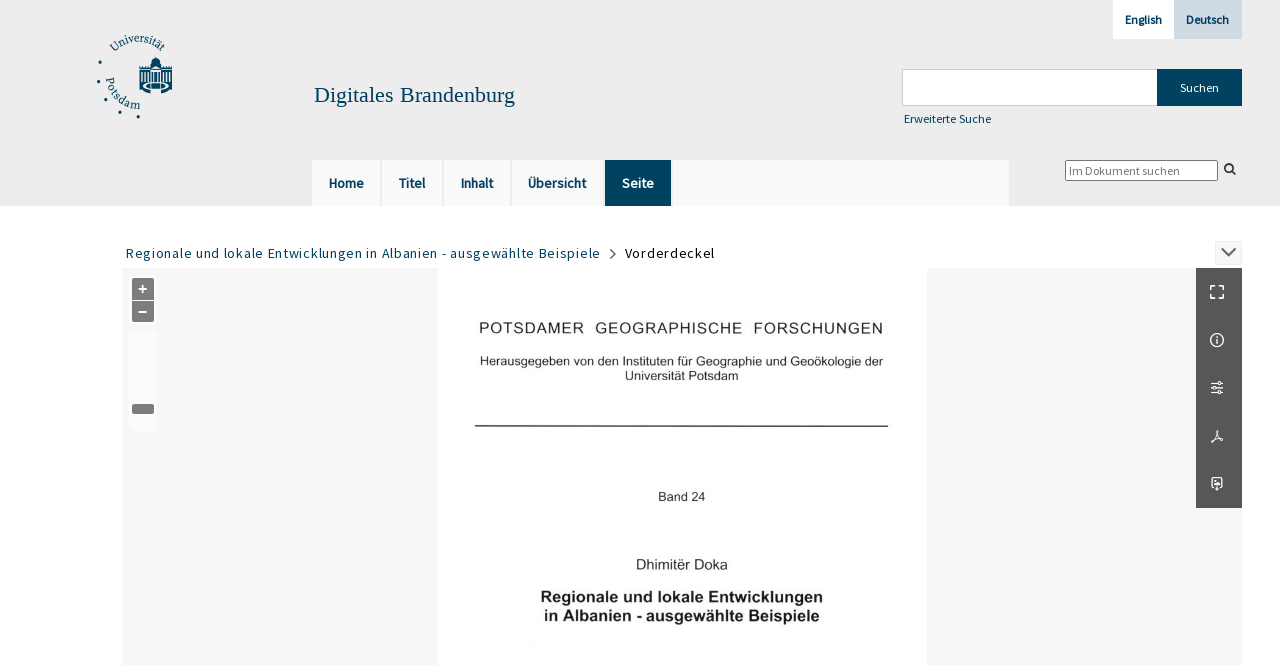

--- FILE ---
content_type: text/html;charset=utf-8
request_url: https://digital.ub.uni-potsdam.de/112723
body_size: 9628
content:
<!DOCTYPE html>
<html lang="de"><head><title>Digitale Sammlungen / Regionale und lokale... [1</title><meta name="twitter:image" content="http://digital.ub.uni-potsdam.de/download/webcache/304/112723"><meta name="twitter:title" content="Regionale und lokale Entwicklungen in Albanien - ausgew&#228;hlte Beispiele / Dhimit&#235;r Doka. Potsdam : Univ.-Verl. Potsdam, 2005"><meta property="og:site" content="Digitale Sammlungen"><meta property="og:url" content="http://digital.ub.uni-potsdam.de/112723"><meta property="og:type" content="page"><meta property="og:title" content="Regionale und lokale Entwicklungen in Albanien - ausgew&#228;hlte Beispiele / Dhimit&#235;r Doka"><meta property="og:author" content="Doka, Dhimit&#235;r  "><meta property="book:release_date" content="2005"><meta property="og:image" content="http://digital.ub.uni-potsdam.de/download/webcache/304/112723"><meta property="og:image:width" content="304"><meta property="og:image:height" content="449"><meta http-equiv="Content-Type" content="xml; charset=UTF-8"><meta name="viewport" content="width = device-width, initial-scale = 1"><meta name="description" content="Digitale Sammlungen"><meta lang="de" content=""><link rel="shortcut icon" href="/domainimage/favicon.ico" type="image/x-icon"><link rel="alternate" type="application/rss+xml" title="Digitale Sammlungen" href="/rss"><link type="text/css" href="/css/ub-potsdam-balancer_front1.ubp_content.css?5772411483881597979" rel="stylesheet"><script src="/thirdparty/jquery-3.6.0.min.js">&#160;</script><script defer src="/static/scripts/main.js">&#160;</script><script defer src="/static/scripts/common.js">&#160;</script><script defer src="/static/scripts/fulltext.js">&#160;</script><link type="text/css" href="/static/scripts/thirdparty/OpenLayers-4.6.5/ol.css" rel="stylesheet"><script defer src="/static/scripts/thirdparty/OpenLayers-4.6.5/polyfill.js">&#160;</script><script defer src="/static/scripts/thirdparty/OpenLayers-4.6.5/ol.min.js">&#160;</script><script defer src="/static/scripts/zoom.js">&#160;</script><script type="text/javascript">
$(document).ready(function() {
      mobileFacetPoint = 1024
});
</script></head><body style="" class="bd-guest   bd-flexLayout bd-root bd-r-ubp bd-m- bd-ubp  bd-retro bd-content bd-portal bd-pages bd-portal-zoom bd-pages-zoom bd-content-zoom bd-content-zoom-112723 bd-list-rows bd-book"><span style="display:none" id="meta"><var id="tree">&#160;<var id="map-tiles" value="https://{a-b}.tile.openstreetmap.fr/hot/{z}/{x}/{y}.png" class=" places"> </var><var id="map-zoomAdjust" value="0" class=" places"> </var><var id="timeout" value="3600" class=" sessionsys"> </var><var id="name" value="ubp" class=" domain"> </var><var id="relativeRootDomain" value="ubp" class=" domain"> </var><var id="pathinfo" value="/id/112723" class=" request"> </var><var id="fulldata" value="false" class=" domain"> </var><var id="search-linkDetailedsearchScope" value="root" class=" templating"> </var><var id="class" value="content" class=" request"> </var><var id="classtype" value="portal" class=" request"> </var><var id="tab" value="zoom" class=" request"> </var><var id="id" value="112723" class=" request"> </var><var id="leftColToggled" value="false" class=" session"> </var><var id="facetFilterToggled" value="false" class=" session"> </var><var id="topheight" value="204" class=" session"> </var><var id="bottomheight" value="56" class=" session"> </var><var id="bodywidth" value="1000" class=" session"> </var><var id="centercolwidth" value="1005" class=" session"> </var><var id="middlerowheight" value="481" class=" session"> </var><var id="numberOfThumbs" value="20" class=" session"> </var><var id="clientwidth" value="1000" class=" session"> </var><var id="fullScreen" value="false" class=" session"> </var><var id="staticWidth" value="false" class=" session"> </var><var id="rightcolwidth" value="0" class=" session"> </var><var id="leftcolwidth" value="230" class=" session"> </var><var id="zoomwidth" value="1200" class=" session"> </var><var id="mode" value="w" class=" session"> </var><var id="initialized" value="true" class=" session"> </var><var id="sizes" value="128,1200,2000,0,1000,304,1504,504,800" class=" webcache"> </var><var id="availableZoomLevels" value="304,504,800,1000,1504,2000" class=" webcache"> </var><var id="js-toggleMobileNavi" value="None" class=" templating"> </var><var id="fullscreen-fullzoomOnly" value="false" class=" templating"> </var><var id="css-mobileMin" value="1024px" class=" templating"> </var><var id="tei-on" value="false" class=" templating"> </var><var id="search-alertIfEmpty" value="true" class=" templating"> </var><var id="search-quicksearchScope" value="domain" class=" templating"> </var><var id="search-toggleListMinStructs" value="3" class=" templating"> </var><var id="search-highlightingColor" value="00808066" class=" templating"> </var><var id="layout-wrapperMargins" value="body" class=" templating"> </var><var id="layout-useMiddleContentDIV" value="false" class=" templating"> </var><var id="layout-navPortAboveMiddleContentDIV" value="false" class=" templating"> </var><var id="navPort-align" value="top" class=" templating"> </var><var id="navPort-searchTheBookInit" value="closed" class=" templating"> </var><var id="navPath-pageviewStructureResize" value="js" class=" templating"> </var><var id="layout-useLayout" value="flexLayout" class=" templating"> </var><var id="listNavigation-keepToggleState" value="false" class=" templating"> </var><var id="fullscreen-mode" value="None" class=" templating"> </var><var id="groups" value="guest" class=" user"> </var><var id="zoomfullScreen" value="" class="session"> </var><var id="availableZoomLevels" value="304,504,800,1000,1504,2000" class="                 webcache"> </var><var id="oversizes" value="4000,30000,8000,15000,6000,10000" class="webcache"> </var><var id="zoomTileSize" value="512" class="webcache"> </var><var id="zoom-name" value="zoom" class="                 templating"> </var><var id="zoom-saveSettings" value="true" class="                 templating"> </var><var id="zoom-thumbLabels" value="pagination" class="                 templating"> </var><var id="zoom-saveFilters" value="true" class="                 templating"> </var><var id="zoom-toggler" value="pagetext,thumbs,navi" class="                 templating"> </var><var id="zoom-prevAndNextPageStyle" value="likePageview" class="                 templating"> </var><var id="zoom-showThumbPageNumber" value="true" class="                 templating"> </var><var id="zoom-pagetextTogglerShow" value="ifHasText" class="                 templating"> </var><var id="zoom-controlColor" value="0,0,0" class="                 templating"> </var><var id="zoom-backgroundColor" value="255,255,255" class="                 templating"> </var><var id="zoom-scaleLine" value="false" class="                 templating"> </var><var id="zoom-thumbLabelColor" value="ddd" class="                 templating"> </var><var id="zoom-fitTo" value="contain" class="                 templating"> </var><var id="zoom-thumbTogglerInitPos" value="visible" class="                 templating"> </var></var><var id="client" value="browser">&#160;</var><var id="guest" value="true">&#160;</var><var class="layout" id="colleft" value="">&#160;</var><var class="layout" id="colright" value="">&#160;</var></span><div id="main" class="divmain "><div id="topParts" class=""><header role="banner" class=""><div id="defaultTop" class="wiki wiki-top defaultTop wiki-defaultTop defaultTop "><div id="topLogo" class="topFont">
    <a title="Universit&#228;t Potsdam" href="http://www.uni-potsdam.de">
        <div class="img">
            <img src="/domainimage/up_logo_university_2.png">
        </div>
    </a>
</div>

<div id="topProject" class="topFont"><h3>Digitales Brandenburg</h3></div>

<div id="topmenu">
    <div class="topmenu-1">
        <span class="chooseLanguage langEls"><a class="sel">Deutsch</a><a href="/action/changeLanguage?lang=en" class="">English</a></span>
    </div>
    <div class="topmenu-2">
        <div style="text-align:left">
            <form method="get" onsubmit="return alertIfEmpty()" name="searchBox" class="searchform" id="quickSearchform" action="/search/quick" style="margin-left:0"><label class="screenreaders" for="quicksearch">Schnellsuche: </label><input type="text" id="quicksearch" name="query" class="quicksearch" onfocus="this.value=''" style="" value="" preset="" msg="Bitte mindestens einen Suchbegriff eingeben."><input title="" type="submit" id="quicksearchSubmit" class="" value="Suchen"></form>
            <a class="textlink   " id="searchexpert" href="/search"><span>Erweiterte Suche</span></a>
        </div>
    </div>
</div></div><div id="mobileTop" class="defaultTop"><div class="main"><div id="topLogo"><a href="/" title="Universit&#228;t Potsdam">&#160;</a></div><div id="topProject" class="topFont"><h3>Digitales Brandenburg</h3></div><span class="chooseLanguage langEls"><a class="sel">Deutsch</a><a href="/action/changeLanguage?lang=en" class="">English</a></span><div class="topLiner"><div class="vlsControl vl-mobile-top"><div class="button top-toggler large flat noborder searchglass searchbox toggle"><span style="font-size:0">&#160;</span></div><div title="Men&#252;" class="button custom-menu-layer top-toggler large flat noborder contents toggle leftParts"><span style="display: none;">&#160;</span></div></div></div></div><div class="addbox"><div class="searchbox totoggle"><form method="get" onsubmit='return alertIfEmpty("mobileQuicksearch")' name="searchBox" class="searchform" id="mobilequickSearchform" action="/search/quick"><a class="textlink   " id="searchexpert" href="/search"><span>Detailsuche</span></a><div id="mqs-wrap"><label class="screenreaders" for="mobileQuicksearch">Schnellsuche: </label><span class="button large edge slim flat noborder searchglass glassindic"><span style="display:none">&#160;</span></span><input type="text" id="mobileQuicksearch" name="query" class="quicksearch" onfocus="this.value=''" style="" placeholder="Suche " value="" preset="" msg="Bitte mindestens einen Suchbegriff eingeben."></div><input title="finden" type="submit" id="quicksearchSubmit" class="imageButton" value="finden"></form></div></div></div><nav class="navPort   "><ul id="navPort" class="nav-inline navPort-pages navPort-content-zoom"><li class="viewCtrl  tab-home firstCtrl tab-doc tab-pages-home" id="tab-doc-home"><a href="/"><i class="cap tab">Home</i><i class="cap abbrTab __tabHomeAbbr">Home</i></a></li><li class="viewCtrl  tab-titleinfo evenCtrl tab-content tab-pages-titleinfo" id="tab-content-titleinfo"><a href="/content/titleinfo/112721"><i class="cap tab">Titel</i><i class="cap abbrTab __tabTitleinfoAbbr">Titel</i></a></li><li class="viewCtrl  tab-structure tab-content tab-pages-structure" id="tab-content-structure"><a href="/content/structure/112721"><i class="cap tab">Inhalt</i><i class="cap abbrTab __tabStructureAbbr">Inhalt</i></a></li><li class="viewCtrl  tab-thumbview evenCtrl tab-content tab-pages-thumbview" id="tab-content-thumbview"><a href="/content/thumbview/112723"><i class="cap tab">&#220;bersicht</i><i class="cap abbrTab __tabThumbviewAbbr">Thumbs</i></a></li><li class="viewCtrl_sel  tab-zoom tab-pages-zoom" id="tab-content-zoom"><span><i class="cap tab">Seite</i><i class="cap abbrTab __tabPageviewAbbr">Seite</i></span></li><span style="font-size:0px">&#160;</span></ul><div id="searchTheBook" class="searchTheBook searchTheBook-pages searchTheBook-zoom ly-"><form method="get" class="searchform" action="/content/search/112723" id="inbookSearch"><div class="input-wrapper "><label class="screenreaders" for="inputSearchTheBook">Im Dokument suchen</label><input type="text" name="query" id="inputSearchTheBook" placeholder="Im Dokument suchen" value=""></div><span class="vlsControl"><button type="submit" id="quicksearchSubmit" title="Im Dokument suchen" class="button searchglass flat noborder "><span style="display: none">&#160;</span></button></span></form></div></nav></header></div><div id="middleParts" class=""><div id="centerParts" class="maincol "><main role="main" class=""><img alt="" style="position:absolute;left:-9999px" id="cInfo" width="0" height="0"><nav role="navigation" content="content-navpath" class="structure-layer"><div id="navPath" class="structure-layer-navPath "><div class="path"><a class="item book" href="/content/pagetext/112723">Regionale und lokale Entwicklungen in Albanien - ausgew&#228;hlte Beispiele</a> <span class="npNext npItem"> </span><span class="item">Vorderdeckel</span> </div><div class="vls-open-Layer " id="open-pageviewStructure-tree" title="Inhaltliche Struktur"><div class="ar hidden">&#160;</div></div></div></nav><nav role="navigation" content="content-structure" class="structure-layer"><div class="pageviewStructure-tree structlist-elem"><ul id="pvs" class="struct-list structure  "><li class="struct front_cover selected "><div class="transparency  selected list">&#160;</div><a class="resourceLink inlineLink" href="/download/pdf/114392.pdf" title="Vorderdeckel [0,11 MB]"><span>PDF&#160;<span class="ln-ico ln-pdf"></span></span></a><a class="scap selected" name="114392" href="/content/pagetext/112723"><span class="paginationcaption">&#160;</span><span class="caption">Vorderdeckel</span></a></li><li class="struct title_page"><div class="transparency  list">&#160;</div><a class="resourceLink inlineLink" href="/download/pdf/114394.pdf" title="Titelblatt [0,25 MB]"><span>PDF&#160;<span class="ln-ico ln-pdf"></span></span></a><a class="scap" name="114394" href="/content/pagetext/112724"><span class="paginationcaption">&#160;</span><span class="caption">Titelblatt</span></a></li><li class="struct preface"><div class="transparency  list">&#160;</div><a class="resourceLink inlineLink" href="/download/pdf/114396.pdf" title="Vorwort [0,49 MB]"><span>PDF&#160;<span class="ln-ico ln-pdf"></span></span></a><a class="scap" name="114396" href="/content/pagetext/112726"><span class="paginationcaption"><span class="phys">5</span>&#160;</span><span class="caption">Vorwort</span></a></li><li class="struct table_of_contents"><div class="transparency  list">&#160;</div><a class="resourceLink inlineLink" href="/download/pdf/114398.pdf" title="Inhaltsverzeichnis [0,59 MB]"><span>PDF&#160;<span class="ln-ico ln-pdf"></span></span></a><a class="scap" name="114398" href="/content/pagetext/112728"><span class="paginationcaption"><span class="phys">7</span>&#160;</span><span class="caption">Inhaltsverzeichnis</span></a></li><li class="struct section"><div class="transparency  list">&#160;</div><a class="resourceLink inlineLink" href="/download/pdf/114400.pdf" title="Verzeichnis der Abbildungen und Tabellen [0,47 MB]"><span>PDF&#160;<span class="ln-ico ln-pdf"></span></span></a><a class="scap" name="114400" href="/content/pagetext/112731"><span class="paginationcaption"><span class="phys">10</span>&#160;</span><span class="caption">Verzeichnis der Abbildungen und Tabellen</span></a></li><li class="struct chapter"><div class="transparency  list">&#160;</div><a class="resourceLink inlineLink" href="/download/pdf/114402.pdf" title="1 Gegenstand und Aufbau der Arbeit [1,39 MB]"><span>PDF&#160;<span class="ln-ico ln-pdf"></span></span></a><a class="scap" name="114402" href="/content/pagetext/112734"><span class="paginationcaption"><span class="phys">13</span>&#160;</span><span class="caption">1. Gegenstand und Aufbau der Arbeit</span></a></li><li class="struct chapter"><div class="transparency  list">&#160;</div><a class="resourceLink inlineLink" href="/download/pdf/114404.pdf" title="2 Merkmale der sozio&#246;konomischen Transformation und Entwicklungsperspektiven Alb [8,08 MB]"><span>PDF&#160;<span class="ln-ico ln-pdf"></span></span></a><a class="scap" name="114404" href="/content/pagetext/112738"><span class="paginationcaption"><span class="phys">17</span>&#160;</span><span class="caption">2. Merkmale der sozio&#246;konomischen Transformation und Entwicklungsperspektiven Albaniens (ein &#220;berblick)</span></a></li><li class="struct chapter"><div class="transparency  list">&#160;</div><a class="resourceLink inlineLink" href="/download/pdf/114406.pdf" title="3 Regionale und lokale Disparit&#228;ten in der Entwicklung Albaniens - ausgew&#228;hlte B [34,26 MB]"><span>PDF&#160;<span class="ln-ico ln-pdf"></span></span></a><a class="scap" name="114406" href="/content/pagetext/112767"><span class="paginationcaption"><span class="phys">45</span>&#160;</span><span class="caption">3. Regionale und lokale Disparit&#228;ten in der Entwicklung Albaniens - ausgew&#228;hlte Beispiele</span></a></li><ul id="" class="struct-list structure   "><li class="struct section"><div class="transparency  list">&#160;</div><a class="scap" name="114408" href="/content/pagetext/112767"><span class="paginationcaption"><span class="phys">45</span>&#160;</span><span class="caption">3. 1. Die heutige Bedeutung der regionalen und lokalen Entwicklungen</span></a></li><li class="struct section"><div class="transparency  list">&#160;</div><a class="scap" name="114410" href="/content/pagetext/112776"><span class="paginationcaption"><span class="phys">54</span>&#160;</span><span class="caption">3. 2. Hauptstadtregion Tirna: Sozio&#246;konomische Transformation, Migration und Entwicklungsperspektiven - dargestellt aus der Sicht von Experten sowie mit Hilfe der amtlichen Statistik und anderen Quellen</span></a></li><li class="struct section"><div class="transparency  list">&#160;</div><a class="scap" name="114412" href="/content/pagetext/112810"><span class="paginationcaption"><span class="phys">88</span>&#160;</span><span class="caption">3.3. Probleme der sozio&#246;konomischen Trandformation und Entwicklungsperspektiven in den Wohnquartieren und der suburbanen Zone von Tirana</span></a></li><li class="struct section"><div class="transparency  list">&#160;</div><a class="scap" name="114414" href="/content/pagetext/112825"><span class="paginationcaption"><span class="phys">103</span>&#160;</span><span class="caption">3.4. Die periphere Region Korca: Sozio&#246;konomische Transformation, Migration und Entwicklungsperspektiven  - dargestellt anhand der Stadt Korca und sechs ausgew&#228;hlten D&#246;rfern</span></a></li></ul><li class="struct chapter"><div class="transparency  list">&#160;</div><a class="resourceLink inlineLink" href="/download/pdf/114416.pdf" title="4 Zusammenfassung und Bewertung [2,69 MB]"><span>PDF&#160;<span class="ln-ico ln-pdf"></span></span></a><a class="scap" name="114416" href="/content/pagetext/112877"><span class="paginationcaption"><span class="phys">155</span>&#160;</span><span class="caption">4. Zusammenfassung und Bewertung</span></a></li><li class="struct section"><div class="transparency  list">&#160;</div><a class="resourceLink inlineLink" href="/download/pdf/114418.pdf" title="Literaturverzeichnis [1,26 MB]"><span>PDF&#160;<span class="ln-ico ln-pdf"></span></span></a><a class="scap" name="114418" href="/content/pagetext/112885"><span class="paginationcaption"><span class="phys">163</span>&#160;</span><span class="caption">Literaturverzeichnis</span></a></li><li class="struct section"><div class="transparency  list">&#160;</div><a class="resourceLink inlineLink" href="/download/pdf/114420.pdf" title="Seit 1995 in dieser Reihe erschienen [0,44 MB]"><span>PDF&#160;<span class="ln-ico ln-pdf"></span></span></a><a class="scap" name="114420" href="/content/pagetext/112890"><span class="paginationcaption"><span class="phys">168</span>&#160;</span><span class="caption">Seit 1995 in dieser Reihe erschienen</span></a></li><li class="struct back_cover"><div class="transparency  list">&#160;</div><a class="resourceLink inlineLink" href="/download/pdf/114422.pdf" title="R&#252;ckdeckel [0,07 MB]"><span>PDF&#160;<span class="ln-ico ln-pdf"></span></span></a><a class="scap" name="114422" href="/content/pagetext/112892"><span class="paginationcaption">&#160;</span><span class="caption">R&#252;ckdeckel</span></a></li></ul></div></nav><var id="nextImageTab" value="pagetext"> </var><var id="prevImageTab" value="pagetext"> </var><var id="firstImageID" value="112723"> </var><var id="pageview-controls" class="templating" value="modern"> </var><div style="position:relative"><div class="zoompane prevNext likePageview" style="position:absolute;width:100%"><i title="N&#228;chste Seite" class="vls-button zoom__nav zoom__page prevnext                " id="zoom__navNext"><i class="fa-icon markLink" id="nextPageMark"><span>&#160;</span></i></i></div></div><div xmlns:vls="http://semantics.de/vls" id="map" class="zoompane" vls:ot_id="112723" vls:width="3180" vls:height="4696" vls:footersize="0" vls:dpi="600" vls:dpiRestrict="" vls:flip_rotate="nop" vls:zoomsizes="304,504,800,1000,1504,2000,3180"> <div class="vl-pageview-controls"><div class="contents"><div class="vl-pbuttons"><a title="Vollbild" class="vl-btn fullzoom icon-fullscreen-open">&#160;</a><a class="vl-btn toggle mdContextinfo info" title="Titel">&#160;</a><a class="vl-btn toggle zoom__filterSliders icon-sliders" title="Einstellungen">&#160;</a><a class="  vl-btn icon-download-pdf" href="/download/pdf/114392.pdf" title="PDF"><span>&#160;</span></a><a download="112723.jpg" title="Bild herunterladen" class="vl-btn toggle vl-webcachesizes icon-download-img">&#160;</a></div><div id="mdContextinfo" class="totoggle"><div class="header vl-btn-height"><div>Druckschrift&#160; </div></div><div class="row title">Regionale und lokale Entwicklungen in Albanien - ausgew&#228;hlte Beispiele / Dhimit&#235;r Doka</div><div class="row origin"><div class="key"><span>Entstehung</span></div><div><a id="bib.originPlace" class="" href="/search?operation=searchRetrieve&amp;query=bib.originPlace%3D%22Potsdam%22%20and%20vl.domain%3Dubp%20sortBy%20dc.title%2Fasc" title="Suche nach: Ort = Potsdam">Potsdam</a><span>&#160;</span><a id="dc.date" class="" href="/search?operation=searchRetrieve&amp;query=dc.date%3D%222005%22%20and%20vl.domain%3Dubp%20sortBy%20dc.title%2Fasc" title="Suche nach: Zeitr&#228;ume = 2005">2005</a></div></div></div><div id="zoom__filterSliders" class="totoggle"><div id="zoom__filterSlidersContent"><i id="zoom__rotateClockwise" title="nach rechts drehen" class="vls-button icon-cw">&#160;</i><i id="zoom__rotateCounterclockwise" title="nach links drehen" class="vls-button icon-ccw">&#160;</i><div><i class="vls-button icon-sun" title="Helligkeit">&#160;</i><input id="brightness" type="range" min="0" max="200" value="100" unit="%"><span id="brightnessAmount">&#160;</span></div><div><i class="vls-button icon-adjust" title="Kontrast">&#160;</i><input id="contrast" type="range" min="0" max="200" value="100" unit="%"><span id="contrastAmount">&#160;</span></div><div><i class="vls-button icon-switch" title="Invertierung">&#160;</i><input id="invert" type="range" min="0" max="100" value="0" unit="%"><span id="invertAmount">&#160;</span></div><div><i class="vls-button icon-moon" title="Graustufen">&#160;</i><input id="grayscale" type="range" min="0" max="100" value="0" unit="%"><span id="grayscaleAmount">&#160;</span></div><div><i class="vls-button icon-video-alt" title="Sepia">&#160;</i><input id="sepia" type="range" min="0" max="100" value="0" unit="%"><span id="sepiaAmount">&#160;</span></div><i id="zoom__filterReset" title="zur&#252;cksetzen" class="vls-button icon-cw-arrows">&#160;</i></div></div><div id="vl-webcachesizes" class="totoggle"><div class="header vl-btn-height">Einzelbild herunterladen</div><div style="display:flex"><div class="key"><span>verf&#252;gbare Breiten</span></div><div><div style="padding-bottom:.5em"><a download="112723-klein" title="Bild herunterladen" class="" href="/download/webcache/504/112723">JPEG klein</a></div><div style="padding-bottom:.5em"><a download="112723-gro&#223;" title="Bild herunterladen" class="" href="/download/webcache/1000/112723">JPEG gro&#223;</a></div><div style="padding-bottom:.5em"><a download="112723-gr&#246;&#223;er" title="Bild herunterladen" class="" href="/download/webcache/2000/112723">JPEG gr&#246;&#223;er</a></div></div></div></div></div></div></div><div id="zoom__thumbSlider" class="zoom-paging"><div id="zoom__thumbSlider__bg"><span stlye="display: none;">&#160;</span></div><div class="centered-abs "><div class="" id="zoom__thumbToggler"><a class="show" title="Seiten an"><span>Seiten an</span></a><a class="hide" title="Seiten aus"><span>Seiten aus</span></a></div><div id="zoom__pagetextToggler"><a class="" href="/content/pagetext/112723" title="Text an"><span>Text an</span></a></div><div class="zoom-naviControls"><span class="controls naviControls"><div class="paginglink"><span class="vls-button start start_s inactive"><span> </span></span></div><div class="paginglink"><span class="vls-button back back_s inactive"><span> </span></span></div><span class="drop"><form class="gotopage" name="goToPage" method="post" action="/content/zoom/0"><input type="hidden" name="tredir" value="true"><label class="screenreaders" for="goToPage">Gehe zu Seite</label><select id="goToPage" class="change offset" title="Gehe zu Seite" name="id"><option value="112723" selected>[1] </option><option value="112724">[2] </option><option value="112725">[3] </option><option value="112726">[4] 5</option><option value="112727">[5] 6</option><option value="112728">[6] 7</option><option value="112729">[7] 8</option><option value="112730">[8] 9</option><option value="112731">[9] 10</option><option value="112732">[10] 11</option><option value="112733">[11] 12</option><option value="112734">[12] 13</option><option value="112735">[13] 14</option><option value="112736">[14] 15</option><option value="112737">[15] 16</option><option value="112738">[16] 17</option><option value="112739">[17] 18</option><option value="112740">[18] 19</option><option value="112742">[19] 20</option><option value="112743">[20] 21</option><option value="112744">[21] 22</option><option value="112745">[22] 23</option><option value="112746">[23] 24</option><option value="112747">[24] 25</option><option value="112748">[25] 26</option><option value="112749">[26] 27</option><option value="112750">[27] 28</option><option value="112751">[28] 29</option><option value="112752">[29] 30</option><option value="112753">[30] 31</option><option value="112754">[31] 32</option><option value="112755">[32] 33</option><option value="112756">[33] 34</option><option value="112757">[34] 35</option><option value="112758">[35] 36</option><option value="112759">[36] 37</option><option value="112760">[37] 38</option><option value="112761">[38] 39</option><option value="112762">[39] 40</option><option value="112763">[40] 41</option><option value="112764">[41] 42</option><option value="112765">[42] 43</option><option value="112766">[43] 44</option><option value="112767">[44] 45</option><option value="112768">[45] 46</option><option value="112769">[46] 47</option><option value="112770">[47] 48</option><option value="112771">[48] 49</option><option value="112772">[49] 50</option><option value="112773">[50] 51</option><option value="112774">[51] 52</option><option value="112775">[52] 53</option><option value="112776">[53] 54</option><option value="112777">[54] 55</option><option value="112778">[55] 56</option><option value="112779">[56] 57</option><option value="112780">[57] 58</option><option value="112781">[58] 59</option><option value="112782">[59] 60</option><option value="112783">[60] 61</option><option value="112784">[61] 62</option><option value="112785">[62] 63</option><option value="112786">[63] 64</option><option value="112787">[64] 65</option><option value="112788">[65] 66</option><option value="112789">[66] 67</option><option value="112790">[67] 68</option><option value="112791">[68] 69</option><option value="112792">[69] 70</option><option value="112793">[70] 71</option><option value="112794">[71] 72</option><option value="112795">[72] 73</option><option value="112796">[73] 74</option><option value="112797">[74] 75</option><option value="112798">[75] 76</option><option value="112799">[76] 77</option><option value="112800">[77] 78</option><option value="112801">[78] 79</option><option value="112802">[79] 80</option><option value="112803">[80] 81</option><option value="112804">[81] 82</option><option value="112805">[82] 83</option><option value="112806">[83] 84</option><option value="112807">[84] 85</option><option value="112808">[85] 86</option><option value="112809">[86] 87</option><option value="112810">[87] 88</option><option value="112811">[88] 89</option><option value="112812">[89] 90</option><option value="112813">[90] 91</option><option value="112814">[91] 92</option><option value="112815">[92] 93</option><option value="112816">[93] 94</option><option value="112817">[94] 95</option><option value="112818">[95] 96</option><option value="112819">[96] 97</option><option value="112820">[97] 98</option><option value="112821">[98] 99</option><option value="112822">[99] 100</option><option value="112823">[100] 101</option><option value="112824">[101] 102</option><option value="112825">[102] 103</option><option value="112826">[103] 104</option><option value="112827">[104] 105</option><option value="112828">[105] 106</option><option value="112829">[106] 107</option><option value="112830">[107] 108</option><option value="112831">[108] 109</option><option value="112832">[109] 110</option><option value="112833">[110] 111</option><option value="112834">[111] 112</option><option value="112835">[112] 113</option><option value="112836">[113] 114</option><option value="112837">[114] 115</option><option value="112838">[115] 116</option><option value="112839">[116] 117</option><option value="112840">[117] 118</option><option value="112841">[118] 119</option><option value="112842">[119] 120</option><option value="112843">[120] 121</option><option value="112844">[121] 122</option><option value="112845">[122] 123</option><option value="112846">[123] 124</option><option value="112847">[124] 125</option><option value="112848">[125] 126</option><option value="112849">[126] 127</option><option value="112850">[127] 128</option><option value="112851">[128] 129</option><option value="112852">[129] 130</option><option value="112853">[130] 131</option><option value="112854">[131] 132</option><option value="112855">[132] 133</option><option value="112856">[133] 134</option><option value="112857">[134] 135</option><option value="112858">[135] 136</option><option value="112859">[136] 137</option><option value="112860">[137] 138</option><option value="112861">[138] 139</option><option value="112862">[139] 140</option><option value="112863">[140] 141</option><option value="112864">[141] 142</option><option value="112865">[142] 143</option><option value="112866">[143] 144</option><option value="112867">[144] 145</option><option value="112868">[145] 146</option><option value="112869">[146] 147</option><option value="112870">[147] 148</option><option value="112871">[148] 149</option><option value="112872">[149] 150</option><option value="112873">[150] 151</option><option value="112874">[151] 152</option><option value="112875">[152] 153</option><option value="112876">[153] 154</option><option value="112877">[154] 155</option><option value="112878">[155] 156</option><option value="112879">[156] 157</option><option value="112880">[157] 158</option><option value="112881">[158] 159</option><option value="112882">[159] 160</option><option value="112883">[160] 161</option><option value="112884">[161] 162</option><option value="112885">[162] 163</option><option value="112886">[163] 164</option><option value="112887">[164] 165</option><option value="112888">[165] 166</option><option value="112889">[166] 167</option><option value="112890">[167] 168</option><option value="112891">[168] 169</option><option value="112892">[169] </option></select></form></span><div class="paginglink"><a class="vls-button forw" href="/content/pagetext/112724" rel="nofollow" title="N&#228;chste Seite"><span> </span></a></div><div class="paginglink"><a class="vls-button end" href="/content/pagetext/112892" rel="nofollow" title="Letzte Seite"><span> </span></a></div></span></div></div></div><div id="pageList" style="display:none"><span data-id="112723" data-type="vl-image" data-pagination="" data-w="3180" data-h="4696" data-pcaption="">&#160;</span><span data-id="112724" data-type="vl-image" data-pagination="" data-w="2623" data-h="4300" data-pcaption="">&#160;</span><span data-id="112725" data-type="vl-image" data-pagination="" data-w="2623" data-h="4300" data-pcaption="[Seite 3]">&#160;</span><span data-id="112726" data-type="vl-image" data-pagination="5" data-w="2623" data-h="4300" data-pcaption="">&#160;</span><span data-id="112727" data-type="vl-image" data-pagination="6" data-w="2622" data-h="4299" data-pcaption="Seite 6">&#160;</span><span data-id="112728" data-type="vl-image" data-pagination="7" data-w="2623" data-h="4300" data-pcaption="">&#160;</span><span data-id="112729" data-type="vl-image" data-pagination="8" data-w="2622" data-h="4299" data-pcaption="Seite 8">&#160;</span><span data-id="112730" data-type="vl-image" data-pagination="9" data-w="2623" data-h="4300" data-pcaption="Seite 9">&#160;</span><span data-id="112731" data-type="vl-image" data-pagination="10" data-w="2623" data-h="4300" data-pcaption="Verzeichnis der Abbildungen und Tabellen">&#160;</span><span data-id="112732" data-type="vl-image" data-pagination="11" data-w="2623" data-h="4300" data-pcaption="Seite 11">&#160;</span><span data-id="112733" data-type="vl-image" data-pagination="12" data-w="2623" data-h="4300" data-pcaption="Seite 12">&#160;</span><span data-id="112734" data-type="vl-image" data-pagination="13" data-w="2623" data-h="4300" data-pcaption="1. Gegenstand und Aufbau der Arbeit">&#160;</span><span data-id="112735" data-type="vl-image" data-pagination="14" data-w="2623" data-h="4300" data-pcaption="Seite 14">&#160;</span><span data-id="112736" data-type="vl-image" data-pagination="15" data-w="2623" data-h="4300" data-pcaption="Seite 15">&#160;</span><span data-id="112737" data-type="vl-image" data-pagination="16" data-w="2623" data-h="4300" data-pcaption="Seite 16">&#160;</span><span data-id="112738" data-type="vl-image" data-pagination="17" data-w="2623" data-h="4300" data-pcaption="2. Merkmale der sozio&#246;konomischen Transformation und Entwicklungsperspektiven Albaniens (ein &#220;berblick)">&#160;</span><span data-id="112739" data-type="vl-image" data-pagination="18" data-w="2623" data-h="4300" data-pcaption="Seite 18">&#160;</span><span data-id="112740" data-type="vl-image" data-pagination="19" data-w="2623" data-h="4300" data-pcaption="Seite 19">&#160;</span><span data-id="112742" data-type="vl-image" data-pagination="20" data-w="2623" data-h="4300" data-pcaption="Seite 20">&#160;</span><span data-id="112743" data-type="vl-image" data-pagination="21" data-w="2623" data-h="4300" data-pcaption="Seite 21">&#160;</span><span data-id="112744" data-type="vl-image" data-pagination="22" data-w="2623" data-h="4300" data-pcaption="Seite 22">&#160;</span><span data-id="112745" data-type="vl-image" data-pagination="23" data-w="2623" data-h="4300" data-pcaption="Seite 23">&#160;</span><span data-id="112746" data-type="vl-image" data-pagination="24" data-w="2623" data-h="4300" data-pcaption="Seite 24">&#160;</span><span data-id="112747" data-type="vl-image" data-pagination="25" data-w="2623" data-h="4300" data-pcaption="Seite 25">&#160;</span><span data-id="112748" data-type="vl-image" data-pagination="26" data-w="2623" data-h="4300" data-pcaption="Seite 26">&#160;</span><span data-id="112749" data-type="vl-image" data-pagination="27" data-w="2623" data-h="4300" data-pcaption="Seite 27">&#160;</span><span data-id="112750" data-type="vl-image" data-pagination="28" data-w="2623" data-h="4300" data-pcaption="Seite 28">&#160;</span><span data-id="112751" data-type="vl-image" data-pagination="29" data-w="2623" data-h="4300" data-pcaption="Seite 29">&#160;</span><span data-id="112752" data-type="vl-image" data-pagination="30" data-w="2623" data-h="4300" data-pcaption="Seite 30">&#160;</span><span data-id="112753" data-type="vl-image" data-pagination="31" data-w="2623" data-h="4300" data-pcaption="Seite 31">&#160;</span><span data-id="112754" data-type="vl-image" data-pagination="32" data-w="2623" data-h="4300" data-pcaption="Seite 32">&#160;</span><span data-id="112755" data-type="vl-image" data-pagination="33" data-w="2623" data-h="4300" data-pcaption="Seite 33">&#160;</span><span data-id="112756" data-type="vl-image" data-pagination="34" data-w="2623" data-h="4300" data-pcaption="Seite 34">&#160;</span><span data-id="112757" data-type="vl-image" data-pagination="35" data-w="2623" data-h="4300" data-pcaption="Seite 35">&#160;</span><span data-id="112758" data-type="vl-image" data-pagination="36" data-w="2623" data-h="4300" data-pcaption="Seite 36">&#160;</span><span data-id="112759" data-type="vl-image" data-pagination="37" data-w="2623" data-h="4300" data-pcaption="Seite 37">&#160;</span><span data-id="112760" data-type="vl-image" data-pagination="38" data-w="2623" data-h="4300" data-pcaption="Seite 38">&#160;</span><span data-id="112761" data-type="vl-image" data-pagination="39" data-w="2623" data-h="4300" data-pcaption="Seite 39">&#160;</span><span data-id="112762" data-type="vl-image" data-pagination="40" data-w="2693" data-h="4221" data-pcaption="Seite 40">&#160;</span><span data-id="112763" data-type="vl-image" data-pagination="41" data-w="2623" data-h="4300" data-pcaption="Seite 41">&#160;</span><span data-id="112764" data-type="vl-image" data-pagination="42" data-w="2623" data-h="4300" data-pcaption="Seite 42">&#160;</span><span data-id="112765" data-type="vl-image" data-pagination="43" data-w="2623" data-h="4300" data-pcaption="Seite 43">&#160;</span><span data-id="112766" data-type="vl-image" data-pagination="44" data-w="2623" data-h="4300" data-pcaption="Seite 44">&#160;</span><span data-id="112767" data-type="vl-image" data-pagination="45" data-w="2623" data-h="4300" data-pcaption="3. 1. Die heutige Bedeutung der regionalen und lokalen Entwicklungen">&#160;</span><span data-id="112768" data-type="vl-image" data-pagination="46" data-w="2623" data-h="4300" data-pcaption="Seite 46">&#160;</span><span data-id="112769" data-type="vl-image" data-pagination="47" data-w="2623" data-h="4300" data-pcaption="Seite 47">&#160;</span><span data-id="112770" data-type="vl-image" data-pagination="48" data-w="2623" data-h="4300" data-pcaption="Seite 48">&#160;</span><span data-id="112771" data-type="vl-image" data-pagination="49" data-w="2623" data-h="4300" data-pcaption="Seite 49">&#160;</span><span data-id="112772" data-type="vl-image" data-pagination="50" data-w="2623" data-h="4300" data-pcaption="Seite 50">&#160;</span><span data-id="112773" data-type="vl-image" data-pagination="51" data-w="2623" data-h="4300" data-pcaption="Seite 51">&#160;</span><span data-id="112774" data-type="vl-image" data-pagination="52" data-w="2623" data-h="4300" data-pcaption="Seite 52">&#160;</span><span data-id="112775" data-type="vl-image" data-pagination="53" data-w="2623" data-h="4300" data-pcaption="Seite 53">&#160;</span><span data-id="112776" data-type="vl-image" data-pagination="54" data-w="2623" data-h="4300" data-pcaption="3. 2. Hauptstadtregion Tirna: Sozio&#246;konomische Transformation, Migration und Entwicklungsperspektiven - dargestellt aus der Sicht von Experten sowie mit Hilfe der amtlichen Statistik und anderen Quellen">&#160;</span><span data-id="112777" data-type="vl-image" data-pagination="55" data-w="2623" data-h="4300" data-pcaption="Seite 55">&#160;</span><span data-id="112778" data-type="vl-image" data-pagination="56" data-w="2623" data-h="4300" data-pcaption="Seite 56">&#160;</span><span data-id="112779" data-type="vl-image" data-pagination="57" data-w="2623" data-h="4300" data-pcaption="Seite 57">&#160;</span><span data-id="112780" data-type="vl-image" data-pagination="58" data-w="2622" data-h="4299" data-pcaption="Seite 58">&#160;</span><span data-id="112781" data-type="vl-image" data-pagination="59" data-w="2623" data-h="4300" data-pcaption="Seite 59">&#160;</span><span data-id="112782" data-type="vl-image" data-pagination="60" data-w="2623" data-h="4300" data-pcaption="Seite 60">&#160;</span><span data-id="112783" data-type="vl-image" data-pagination="61" data-w="2623" data-h="4300" data-pcaption="Seite 61">&#160;</span><span data-id="112784" data-type="vl-image" data-pagination="62" data-w="2623" data-h="4300" data-pcaption="Seite 62">&#160;</span><span data-id="112785" data-type="vl-image" data-pagination="63" data-w="2623" data-h="4300" data-pcaption="Seite 63">&#160;</span><span data-id="112786" data-type="vl-image" data-pagination="64" data-w="2623" data-h="4300" data-pcaption="Seite 64">&#160;</span><span data-id="112787" data-type="vl-image" data-pagination="65" data-w="2623" data-h="4300" data-pcaption="Seite 65">&#160;</span><span data-id="112788" data-type="vl-image" data-pagination="66" data-w="2623" data-h="4300" data-pcaption="Seite 66">&#160;</span><span data-id="112789" data-type="vl-image" data-pagination="67" data-w="2623" data-h="4300" data-pcaption="Seite 67">&#160;</span><span data-id="112790" data-type="vl-image" data-pagination="68" data-w="2623" data-h="4300" data-pcaption="Seite 68">&#160;</span><span data-id="112791" data-type="vl-image" data-pagination="69" data-w="2623" data-h="4300" data-pcaption="Seite 69">&#160;</span><span data-id="112792" data-type="vl-image" data-pagination="70" data-w="2644" data-h="4291" data-pcaption="Seite 70">&#160;</span><span data-id="112793" data-type="vl-image" data-pagination="71" data-w="2623" data-h="4300" data-pcaption="Seite 71">&#160;</span><span data-id="112794" data-type="vl-image" data-pagination="72" data-w="2623" data-h="4300" data-pcaption="Seite 72">&#160;</span><span data-id="112795" data-type="vl-image" data-pagination="73" data-w="2623" data-h="4300" data-pcaption="Seite 73">&#160;</span><span data-id="112796" data-type="vl-image" data-pagination="74" data-w="2623" data-h="4300" data-pcaption="Seite 74">&#160;</span><span data-id="112797" data-type="vl-image" data-pagination="75" data-w="2623" data-h="4300" data-pcaption="Seite 75">&#160;</span><span data-id="112798" data-type="vl-image" data-pagination="76" data-w="2623" data-h="4300" data-pcaption="Seite 76">&#160;</span><span data-id="112799" data-type="vl-image" data-pagination="77" data-w="2623" data-h="4300" data-pcaption="Seite 77">&#160;</span><span data-id="112800" data-type="vl-image" data-pagination="78" data-w="2623" data-h="4300" data-pcaption="Seite 78">&#160;</span><span data-id="112801" data-type="vl-image" data-pagination="79" data-w="2623" data-h="4300" data-pcaption="Seite 79">&#160;</span><span data-id="112802" data-type="vl-image" data-pagination="80" data-w="2623" data-h="4300" data-pcaption="Seite 80">&#160;</span><span data-id="112803" data-type="vl-image" data-pagination="81" data-w="2623" data-h="4300" data-pcaption="Seite 81">&#160;</span><span data-id="112804" data-type="vl-image" data-pagination="82" data-w="2623" data-h="4300" data-pcaption="Seite 82">&#160;</span><span data-id="112805" data-type="vl-image" data-pagination="83" data-w="2623" data-h="4300" data-pcaption="Seite 83">&#160;</span><span data-id="112806" data-type="vl-image" data-pagination="84" data-w="2623" data-h="4300" data-pcaption="Seite 84">&#160;</span><span data-id="112807" data-type="vl-image" data-pagination="85" data-w="2623" data-h="4300" data-pcaption="Seite 85">&#160;</span><span data-id="112808" data-type="vl-image" data-pagination="86" data-w="2766" data-h="4213" data-pcaption="Seite 86">&#160;</span><span data-id="112809" data-type="vl-image" data-pagination="87" data-w="2623" data-h="4300" data-pcaption="Seite 87">&#160;</span><span data-id="112810" data-type="vl-image" data-pagination="88" data-w="2623" data-h="4300" data-pcaption="3.3. Probleme der sozio&#246;konomischen Trandformation und Entwicklungsperspektiven in den Wohnquartieren und der suburbanen Zone von Tirana">&#160;</span><span data-id="112811" data-type="vl-image" data-pagination="89" data-w="2623" data-h="4300" data-pcaption="Seite 89">&#160;</span><span data-id="112812" data-type="vl-image" data-pagination="90" data-w="2623" data-h="4300" data-pcaption="Seite 90">&#160;</span><span data-id="112813" data-type="vl-image" data-pagination="91" data-w="2623" data-h="4300" data-pcaption="Seite 91">&#160;</span><span data-id="112814" data-type="vl-image" data-pagination="92" data-w="2623" data-h="4300" data-pcaption="Seite 92">&#160;</span><span data-id="112815" data-type="vl-image" data-pagination="93" data-w="2623" data-h="4300" data-pcaption="Seite 93">&#160;</span><span data-id="112816" data-type="vl-image" data-pagination="94" data-w="2623" data-h="4300" data-pcaption="Seite 94">&#160;</span><span data-id="112817" data-type="vl-image" data-pagination="95" data-w="2623" data-h="4300" data-pcaption="Seite 95">&#160;</span><span data-id="112818" data-type="vl-image" data-pagination="96" data-w="2623" data-h="4300" data-pcaption="Seite 96">&#160;</span><span data-id="112819" data-type="vl-image" data-pagination="97" data-w="2623" data-h="4300" data-pcaption="Seite 97">&#160;</span><span data-id="112820" data-type="vl-image" data-pagination="98" data-w="2623" data-h="4300" data-pcaption="Seite 98">&#160;</span><span data-id="112821" data-type="vl-image" data-pagination="99" data-w="2623" data-h="4300" data-pcaption="Seite 99">&#160;</span><span data-id="112822" data-type="vl-image" data-pagination="100" data-w="2623" data-h="4300" data-pcaption="Seite 100">&#160;</span><span data-id="112823" data-type="vl-image" data-pagination="101" data-w="2623" data-h="4300" data-pcaption="Seite 101">&#160;</span><span data-id="112824" data-type="vl-image" data-pagination="102" data-w="2623" data-h="4300" data-pcaption="Seite 102">&#160;</span><span data-id="112825" data-type="vl-image" data-pagination="103" data-w="2623" data-h="4300" data-pcaption="3.4. Die periphere Region Korca: Sozio&#246;konomische Transformation, Migration und Entwicklungsperspektiven  - dargestellt anhand der Stadt Korca und sechs ausgew&#228;hlten D&#246;rfern">&#160;</span><span data-id="112826" data-type="vl-image" data-pagination="104" data-w="2623" data-h="4300" data-pcaption="Seite 104">&#160;</span><span data-id="112827" data-type="vl-image" data-pagination="105" data-w="2623" data-h="4300" data-pcaption="Seite 105">&#160;</span><span data-id="112828" data-type="vl-image" data-pagination="106" data-w="2623" data-h="4300" data-pcaption="Seite 106">&#160;</span><span data-id="112829" data-type="vl-image" data-pagination="107" data-w="2623" data-h="4300" data-pcaption="Seite 107">&#160;</span><span data-id="112830" data-type="vl-image" data-pagination="108" data-w="2623" data-h="4300" data-pcaption="Seite 108">&#160;</span><span data-id="112831" data-type="vl-image" data-pagination="109" data-w="2623" data-h="4300" data-pcaption="Seite 109">&#160;</span><span data-id="112832" data-type="vl-image" data-pagination="110" data-w="2623" data-h="4300" data-pcaption="Seite 110">&#160;</span><span data-id="112833" data-type="vl-image" data-pagination="111" data-w="2623" data-h="4300" data-pcaption="Seite 111">&#160;</span><span data-id="112834" data-type="vl-image" data-pagination="112" data-w="2623" data-h="4300" data-pcaption="Seite 112">&#160;</span><span data-id="112835" data-type="vl-image" data-pagination="113" data-w="2623" data-h="4300" data-pcaption="Seite 113">&#160;</span><span data-id="112836" data-type="vl-image" data-pagination="114" data-w="2623" data-h="4300" data-pcaption="Seite 114">&#160;</span><span data-id="112837" data-type="vl-image" data-pagination="115" data-w="2623" data-h="4300" data-pcaption="Seite 115">&#160;</span><span data-id="112838" data-type="vl-image" data-pagination="116" data-w="2623" data-h="4300" data-pcaption="Seite 116">&#160;</span><span data-id="112839" data-type="vl-image" data-pagination="117" data-w="2623" data-h="4300" data-pcaption="Seite 117">&#160;</span><span data-id="112840" data-type="vl-image" data-pagination="118" data-w="2623" data-h="4300" data-pcaption="Seite 118">&#160;</span><span data-id="112841" data-type="vl-image" data-pagination="119" data-w="2623" data-h="4300" data-pcaption="Seite 119">&#160;</span><span data-id="112842" data-type="vl-image" data-pagination="120" data-w="2623" data-h="4300" data-pcaption="Seite 120">&#160;</span><span data-id="112843" data-type="vl-image" data-pagination="121" data-w="2623" data-h="4300" data-pcaption="Seite 121">&#160;</span><span data-id="112844" data-type="vl-image" data-pagination="122" data-w="2623" data-h="4300" data-pcaption="Seite 122">&#160;</span><span data-id="112845" data-type="vl-image" data-pagination="123" data-w="2623" data-h="4300" data-pcaption="Seite 123">&#160;</span><span data-id="112846" data-type="vl-image" data-pagination="124" data-w="2623" data-h="4300" data-pcaption="Seite 124">&#160;</span><span data-id="112847" data-type="vl-image" data-pagination="125" data-w="2623" data-h="4300" data-pcaption="Seite 125">&#160;</span><span data-id="112848" data-type="vl-image" data-pagination="126" data-w="2700" data-h="4291" data-pcaption="Seite 126">&#160;</span><span data-id="112849" data-type="vl-image" data-pagination="127" data-w="2623" data-h="4300" data-pcaption="Seite 127">&#160;</span><span data-id="112850" data-type="vl-image" data-pagination="128" data-w="2623" data-h="4300" data-pcaption="Seite 128">&#160;</span><span data-id="112851" data-type="vl-image" data-pagination="129" data-w="2623" data-h="4300" data-pcaption="Seite 129">&#160;</span><span data-id="112852" data-type="vl-image" data-pagination="130" data-w="2623" data-h="4300" data-pcaption="Seite 130">&#160;</span><span data-id="112853" data-type="vl-image" data-pagination="131" data-w="2623" data-h="4300" data-pcaption="Seite 131">&#160;</span><span data-id="112854" data-type="vl-image" data-pagination="132" data-w="2623" data-h="4300" data-pcaption="Seite 132">&#160;</span><span data-id="112855" data-type="vl-image" data-pagination="133" data-w="2623" data-h="4300" data-pcaption="Seite 133">&#160;</span><span data-id="112856" data-type="vl-image" data-pagination="134" data-w="2623" data-h="4300" data-pcaption="Seite 134">&#160;</span><span data-id="112857" data-type="vl-image" data-pagination="135" data-w="2623" data-h="4300" data-pcaption="Seite 135">&#160;</span><span data-id="112858" data-type="vl-image" data-pagination="136" data-w="2623" data-h="4300" data-pcaption="Seite 136">&#160;</span><span data-id="112859" data-type="vl-image" data-pagination="137" data-w="2623" data-h="4300" data-pcaption="Seite 137">&#160;</span><span data-id="112860" data-type="vl-image" data-pagination="138" data-w="2623" data-h="4300" data-pcaption="Seite 138">&#160;</span><span data-id="112861" data-type="vl-image" data-pagination="139" data-w="2623" data-h="4300" data-pcaption="Seite 139">&#160;</span><span data-id="112862" data-type="vl-image" data-pagination="140" data-w="2623" data-h="4300" data-pcaption="Seite 140">&#160;</span><span data-id="112863" data-type="vl-image" data-pagination="141" data-w="2623" data-h="4300" data-pcaption="Seite 141">&#160;</span><span data-id="112864" data-type="vl-image" data-pagination="142" data-w="2623" data-h="4300" data-pcaption="Seite 142">&#160;</span><span data-id="112865" data-type="vl-image" data-pagination="143" data-w="2623" data-h="4300" data-pcaption="Seite 143">&#160;</span><span data-id="112866" data-type="vl-image" data-pagination="144" data-w="2623" data-h="4300" data-pcaption="Seite 144">&#160;</span><span data-id="112867" data-type="vl-image" data-pagination="145" data-w="2623" data-h="4300" data-pcaption="Seite 145">&#160;</span><span data-id="112868" data-type="vl-image" data-pagination="146" data-w="2623" data-h="4300" data-pcaption="Seite 146">&#160;</span><span data-id="112869" data-type="vl-image" data-pagination="147" data-w="2623" data-h="4300" data-pcaption="Seite 147">&#160;</span><span data-id="112870" data-type="vl-image" data-pagination="148" data-w="2623" data-h="4300" data-pcaption="Seite 148">&#160;</span><span data-id="112871" data-type="vl-image" data-pagination="149" data-w="2623" data-h="4300" data-pcaption="Seite 149">&#160;</span><span data-id="112872" data-type="vl-image" data-pagination="150" data-w="2623" data-h="4300" data-pcaption="Seite 150">&#160;</span><span data-id="112873" data-type="vl-image" data-pagination="151" data-w="2623" data-h="4300" data-pcaption="Seite 151">&#160;</span><span data-id="112874" data-type="vl-image" data-pagination="152" data-w="2623" data-h="4300" data-pcaption="Seite 152">&#160;</span><span data-id="112875" data-type="vl-image" data-pagination="153" data-w="2623" data-h="4300" data-pcaption="Seite 153">&#160;</span><span data-id="112876" data-type="vl-image" data-pagination="154" data-w="2623" data-h="4300" data-pcaption="Seite 154">&#160;</span><span data-id="112877" data-type="vl-image" data-pagination="155" data-w="2623" data-h="4300" data-pcaption="4. Zusammenfassung und Bewertung">&#160;</span><span data-id="112878" data-type="vl-image" data-pagination="156" data-w="2623" data-h="4300" data-pcaption="Seite 156">&#160;</span><span data-id="112879" data-type="vl-image" data-pagination="157" data-w="2623" data-h="4300" data-pcaption="Seite 157">&#160;</span><span data-id="112880" data-type="vl-image" data-pagination="158" data-w="2623" data-h="4300" data-pcaption="Seite 158">&#160;</span><span data-id="112881" data-type="vl-image" data-pagination="159" data-w="2623" data-h="4300" data-pcaption="Seite 159">&#160;</span><span data-id="112882" data-type="vl-image" data-pagination="160" data-w="2623" data-h="4300" data-pcaption="Seite 160">&#160;</span><span data-id="112883" data-type="vl-image" data-pagination="161" data-w="2623" data-h="4300" data-pcaption="Seite 161">&#160;</span><span data-id="112884" data-type="vl-image" data-pagination="162" data-w="2623" data-h="4300" data-pcaption="Seite 162">&#160;</span><span data-id="112885" data-type="vl-image" data-pagination="163" data-w="2623" data-h="4300" data-pcaption="Literaturverzeichnis">&#160;</span><span data-id="112886" data-type="vl-image" data-pagination="164" data-w="2623" data-h="4300" data-pcaption="Seite 164">&#160;</span><span data-id="112887" data-type="vl-image" data-pagination="165" data-w="2623" data-h="4300" data-pcaption="Seite 165">&#160;</span><span data-id="112888" data-type="vl-image" data-pagination="166" data-w="2623" data-h="4300" data-pcaption="Seite 166">&#160;</span><span data-id="112889" data-type="vl-image" data-pagination="167" data-w="2623" data-h="4300" data-pcaption="Seite 167">&#160;</span><span data-id="112890" data-type="vl-image" data-pagination="168" data-w="2623" data-h="4300" data-pcaption="Seit 1995 in dieser Reihe erschienen">&#160;</span><span data-id="112891" data-type="vl-image" data-pagination="169" data-w="2623" data-h="4300" data-pcaption="Seite 169">&#160;</span><span data-id="112892" data-type="vl-image" data-pagination="" data-w="2623" data-h="4300" data-pcaption="">&#160;</span>&#160;</div><var id="publicationID" value="112721" class="zoomfullScreen"> </var><var id="mdlistCols" value="false"> </var><var id="isFullzoom" value="false" class="zoomfullScreen"> </var><var id="employsPageview" value="false" class="pagetabs"> </var><var id="webcacheSizes" value="128,304,504,800,1000,1200,1504,2000"> </var><var id="navLastSearchUrl" value="/search?query=bib.personalName%3D%22Shelomoh+ben+Yits%E1%B8%A5a%E1%B8%B3%22+and+vl.domain%3Dubp+sortBy+dc.title%2Fasc&amp;operation=searchRetrieve&amp;facets=name%3D%22Landau%2C+Moses+I.%22+and+name%3D%22Mendelssohn%2C+Moses%22+and+name%3D%22Mayer%2C+Wolf%22+and+name%3D%22Loewe%2C+Joel%22"> </var></main></div></div><div id="bottomParts" class=""><footer role="contentinfo" class=""><div id="custom-footer" class="wiki wiki-bottom custom-footer wiki-custom-footer customFooter "><p><a href="https://www.ub.uni-potsdam.de/de/impressum/impressum"><span>Impressum</span> </a>
<a href="https://www.ub.uni-potsdam.de/de/ueber-uns/organisationsstruktur/personen/andreas-kennecke"><span>Kontakt</span> </a>
<a href="https://www.uni-potsdam.de/de/datenschutzerklaerung.html"><span>Datenschutz</span> </a>
<a href="https://www.ub.uni-potsdam.de/de/ueber-uns/sammlungen/portal-digitales-brandenburg.html">&#220;ber das Portal Digitales Brandenburg</a></p></div><div class="footerContent" id="footerContent"><span class="f-links-vls"><a id="footerLinkVLS" target="_blank" href="http://www.semantics.de/produkte/visual_library/">Visual Library Server 2026</a></span></div></footer></div></div></body></html>

--- FILE ---
content_type: image/svg+xml
request_url: https://digital.ub.uni-potsdam.de/ubp/domainimage/svg/icon_transcription.svg
body_size: 133
content:
<svg width="29" height="29" viewBox="0 0 29 29" fill="none" xmlns="http://www.w3.org/2000/svg">
<rect x="4" y="4" width="20" height="20" fill="#000000"/>
<path d="M16.7041 17.113H11.2959L10.2585 20H9L13.3367 8H14.6803L19 20H17.7415L16.7041 17.113ZM16.3469 16.1043L14 9.53043L11.6531 16.1043H16.3469Z" fill="white"/>
</svg>
